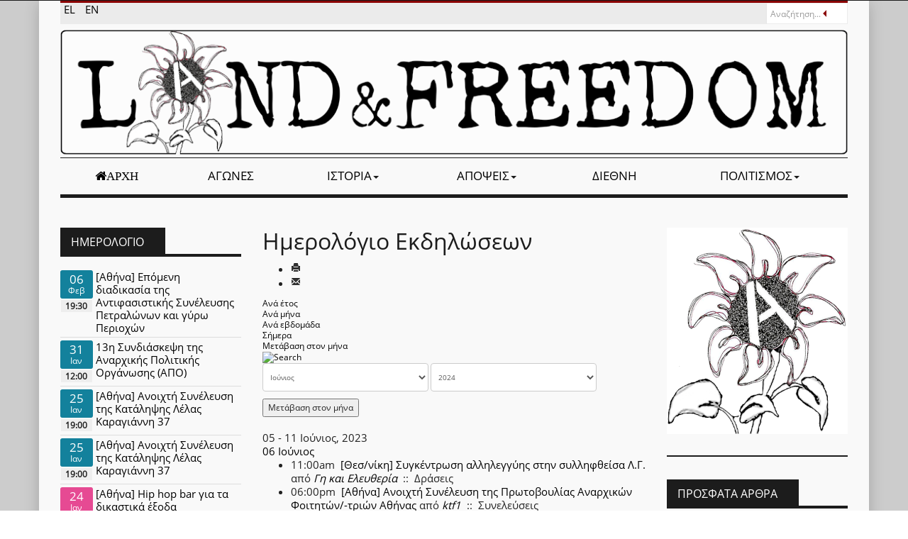

--- FILE ---
content_type: text/html; charset=utf-8
request_url: https://www.landandfreedom.gr/el/imerologio/eventsbyweek/2023/06/05/-
body_size: 12435
content:

<!DOCTYPE html>
<html lang="el-gr" dir="ltr" class='com_jevents task-week.listevents itemid-233 j31 mm-hover'>

<head>
	<base href="https://www.landandfreedom.gr/el/imerologio/eventsbyweek/2023/06/05/-" />
	<meta http-equiv="content-type" content="text/html; charset=utf-8" />
	<meta name="robots" content="index,follow" />
	<meta name="description" content="Portal ελευθεριακής αντιπληροφόρησης, πρωτοβουλία της συντακτικής ομάδας της αναρχικής εφημερίδας «Γη και Ελευθερία» που εκδίδει η Αναρχική Πολιτική Οργάνωση." />
	<meta name="generator" content="Joomla! - Open Source Content Management" />
	<title>Γη και Ελευθερία - Ημερολόγιο</title>
	<link href="https://www.landandfreedom.gr/index.php?option=com_jevents&amp;task=modlatest.rss&amp;format=feed&amp;type=rss&amp;Itemid=233&amp;modid=0" rel="alternate" type="application/rss+xml" title="RSS 2.0" />
	<link href="https://www.landandfreedom.gr/index.php?option=com_jevents&amp;task=modlatest.rss&amp;format=feed&amp;type=atom&amp;Itemid=233&amp;modid=0" rel="alternate" type="application/atom+xml" title="Atom 1.0" />
	<link href="/templates/eranews/favicon.ico" rel="shortcut icon" type="image/vnd.microsoft.icon" />
	<link href="/t3-assets/dev/red-black-laf/templates.eranews.less.bootstrap.less.css" rel="stylesheet" type="text/css" />
	<link href="/media/com_jevents/css/bootstrap.css" rel="stylesheet" type="text/css" />
	<link href="/media/com_jevents/css/bootstrap-responsive.css" rel="stylesheet" type="text/css" />
	<link href="/media/com_jevents/lib_jevmodal/css/jevmodal.css" rel="stylesheet" type="text/css" />
	<link href="/components/com_jevents/assets/css/eventsadmin.css?v=3.6.73" rel="stylesheet" type="text/css" />
	<link href="/components/com_jevents/views/flat/assets/css/events_css.css?v=3.6.73" rel="stylesheet" type="text/css" />
	<link href="/media/com_jce/site/css/content.min.css?badb4208be409b1335b815dde676300e" rel="stylesheet" type="text/css" />
	<link href="/templates/system/css/system.css" rel="stylesheet" type="text/css" />
	<link href="/t3-assets/dev/red-black-laf/plugins.system.t3.base-bs3.less.t3.less.css" rel="stylesheet" type="text/css" />
	<link href="/t3-assets/dev/red-black-laf/templates.eranews.less.core.less.css" rel="stylesheet" type="text/css" />
	<link href="/t3-assets/dev/red-black-laf/templates.eranews.less.typography.less.css" rel="stylesheet" type="text/css" />
	<link href="/t3-assets/dev/red-black-laf/templates.eranews.less.forms.less.css" rel="stylesheet" type="text/css" />
	<link href="/t3-assets/dev/red-black-laf/templates.eranews.less.navigation.less.css" rel="stylesheet" type="text/css" />
	<link href="/t3-assets/dev/red-black-laf/templates.eranews.less.navbar.less.css" rel="stylesheet" type="text/css" />
	<link href="/t3-assets/dev/red-black-laf/templates.eranews.less.modules.less.css" rel="stylesheet" type="text/css" />
	<link href="/t3-assets/dev/red-black-laf/templates.eranews.less.joomla.less.css" rel="stylesheet" type="text/css" />
	<link href="/t3-assets/dev/red-black-laf/templates.eranews.less.components.less.css" rel="stylesheet" type="text/css" />
	<link href="/t3-assets/dev/red-black-laf/templates.eranews.less.style.less.css" rel="stylesheet" type="text/css" />
	<link href="/t3-assets/dev/red-black-laf/templates.eranews.local.less.themes.red-black-laf.template.less.css" rel="stylesheet" type="text/css" />
	<link href="/t3-assets/dev/red-black-laf/templates.eranews.less.template.less.css" rel="stylesheet" type="text/css" />
	<link href="/templates/eranews/fonts/font-awesome/css/font-awesome.min.css" rel="stylesheet" type="text/css" />
	<link href="/templates/eranews/css/custom.css" rel="stylesheet" type="text/css" />
	<link href="/components/com_jevents/views/default/assets/css/modstyle.css?v=3.6.73" rel="stylesheet" type="text/css" />
	<link href="/media/mod_languages/css/template.css?db8574945a6836384cb43baa23c31570" rel="stylesheet" type="text/css" />
	<style type="text/css">
.caldatecontainer, .caleventinfo { display: inline-block; vertical-align:top; }
.caleventinfo { width: 78%; line-height: 1.2em; }
.caldate { margin: auto; padding: 0.2em;  background-color: gray; border-radius: 0.2em; color: white; }
.caldatecontainer { width: 18%; text-align: center; }
.caldateday { font-size: 1.1em; line-height: 1em; }
.caldateday .mod_events_latest_date { vertical-align: middle; }
.caldatemonth { font-size: 0.8em; }
.caldatetime { font-size: 0.8em; font-weight: bold; background-color: #eee; margin: 0.1em; }
.mod_events_latest, .mod_events_latest_first { border: none; padding: 0.3em 0; }
.mod_events_latest { border-top: 1px solid #dddddd; }
.mod_events_latest_callink { text-align: center; }
div.mod_events_latest_callink a { background: none !important; }
	</style>
	<script type="application/json" class="joomla-script-options new">{"csrf.token":"60d15569a2c58adea6135d128a53dc94","system.paths":{"root":"","base":""}}</script>
	<script src="/media/system/js/core.js?db8574945a6836384cb43baa23c31570" type="text/javascript"></script>
	<script src="/media/jui/js/jquery.min.js?db8574945a6836384cb43baa23c31570" type="text/javascript"></script>
	<script src="/media/jui/js/jquery-noconflict.js?db8574945a6836384cb43baa23c31570" type="text/javascript"></script>
	<script src="/media/jui/js/jquery-migrate.min.js?db8574945a6836384cb43baa23c31570" type="text/javascript"></script>
	<script src="/components/com_jevents/assets/js/jQnc.js?v=3.6.73" type="text/javascript"></script>
	<script src="/plugins/system/t3/base-bs3/bootstrap/js/bootstrap.js?db8574945a6836384cb43baa23c31570" type="text/javascript"></script>
	<script src="/media/com_jevents/lib_jevmodal/js/jevmodal.js" type="text/javascript"></script>
	<script src="/components/com_jevents/assets/js/view_detailJQ.js?v=3.6.73" type="text/javascript"></script>
	<script src="/plugins/system/t3/base-bs3/js/jquery.tap.min.js" type="text/javascript"></script>
	<script src="/plugins/system/t3/base-bs3/js/script.js" type="text/javascript"></script>
	<script src="/plugins/system/t3/base-bs3/js/menu.js" type="text/javascript"></script>
	<script src="/templates/eranews/js/count.js" type="text/javascript"></script>
	<script src="/plugins/system/t3/base-bs3/js/nav-collapse.js" type="text/javascript"></script>
	<!--[if lt IE 9]><script src="/media/system/js/html5fallback.js?db8574945a6836384cb43baa23c31570" type="text/javascript"></script><![endif]-->
	<script type="text/javascript">
function jevPopover(selector, container) {
	var uikitoptions = {"title":"","pos":"top","delay":150,"delayHide":200,"offset":20,"animation":"uk-animation-fade","duration":100,"cls":"uk-active uk-card uk-card-default uk-padding-remove  uk-background-default","clsPos":"uk-tooltip","mode":"hover,focus","container":"#jevents_body"}; 
	var bsoptions = {"animation":false,"html":true,"placement":"top","selector":false,"title":"","trigger":"hover focus","content":"","delay":{"show":150,"hide":150},"container":"#jevents_body","mouseonly":false};
	uikitoptions.container = container;
	bsoptions.container = container;
	
	if (bsoptions.mouseonly && 'ontouchstart' in document.documentElement) {
		return;
	}
	if (jQuery(selector).length){
		try {
			ys_setuppopover(selector, uikitoptions);
		}
		catch (e) {
			if ('bootstrap' != "uikit"  || typeof UIkit == 'undefined' ) {
			// Do not use this for YooTheme Pro templates otherwise you get strange behaviour!
				if (jQuery(selector).popover )
				{	
					// set data-title and data-content if not set or empty		
					var hoveritems = document.querySelectorAll(selector);
					hoveritems.forEach(function (hoveritem) {
						var title = hoveritem.getAttribute('data-original-title') || hoveritem.getAttribute('title')  || '';
						var body = hoveritem.getAttribute('data-original-content') || hoveritem.getAttribute('data-content') || '';
						if (body == '')
						{
							//hoveritem.setAttribute('data-original-content', 'hello kitty!');
							//hoveritem.setAttribute('data-content', 'hello kitty!');
						}
					});
					jQuery(selector).popover(bsoptions);
				}
				else 
				{
					if ('bootstrap' != "uikit")
					{
						alert("problem with popovers!  Failed to load Bootstrap popovers");
					}
					else 
					{
						alert("problem with popovers! Failed to load UIkit popovers");
					}
				}
			}
			else 
			{
				// Fall back to native uikit
				var hoveritems = document.querySelectorAll(selector);
				hoveritems.forEach(function (hoveritem) {
					var title = hoveritem.getAttribute('data-yspoptitle') || hoveritem.getAttribute('data-original-title') || hoveritem.getAttribute('title');
					var body = hoveritem.getAttribute('data-yspopcontent') || hoveritem.getAttribute('data-content') || hoveritem.getAttribute('data-bs-content') || '';
					var options = hoveritem.getAttribute('data-yspopoptions') || uikitoptions;
					if (typeof options == 'string') {
						options = JSON.parse(options);
					}
					/*
					var phtml = '<div class="uk-card uk-card-default uk-padding-remove uk-background-default" style="width:max-content;border-top-left-radius: 5px;border-top-right-radius: 5px;">' +
					(title != '' ? '<div class="uk-text-emphasis">' + title + '</div>' : '') +
					(body != '' ? '<div class="uk-card-body uk-text-secondary uk-padding-small" style="width:max-content">' + body + '</div>' : '') +
					'</div>';
					*/						
					var phtml = '' +
					(title != '' ? title.replace("jevtt_title", "uk-card-title uk-text-emphasis uk-padding-small").replace(/color:#(.*);/,'color:#$1!important;')  : '') +
					(body != '' ?  body.replace("jevtt_text", "uk-card-body uk-padding-small uk-text-secondary  uk-background-default")  : '') +
					'';
					options.title = phtml;
					
					if (hoveritem.hasAttribute('title')) {
						hoveritem.removeAttribute('title');
					}
			
					UIkit.tooltip(hoveritem, options);
				});
			}	
		}
	}
}
document.addEventListener('DOMContentLoaded', function()
{
	try {
		jevPopover('.hasjevtip', '#jevents_body');
	}
	catch (e) 
	{
	}
});
(function($) {
	if (typeof $.fn.popover == 'undefined')
	{
		// bootstrap popovers not used or loaded
		return;
	}

    var oldHide = $.fn.popover.Constructor.prototype.hide || false;

    $.fn.popover.Constructor.prototype.hide = function() {
		var bootstrap5 = false;
		var bootstrap4 = false;
		try {
	        var testClass = window.bootstrap.Tooltip || window.bootstrap.Modal;
	        var bsVersion = testClass.VERSION.substr(0,1);

		    bootstrap5 = bsVersion >= 5;
		    bootstrap4 = bsVersion >= 4 && !bootstrap5;
		} catch (e) {
		}
        var bootstrap3 = window.jQuery && (typeof jQuery().emulateTransitionEnd == 'function');
        // Bootstrap  3+         
        if (this.config || bootstrap4 || bootstrap3 || bootstrap5)
        {
            //- This is not needed for recent versions of Bootstrap 4
            /*
	        if (this.config.container == '#jevents_body' && this.config.trigger.indexOf('hover') >=0) {
	            var that = this;
	            // try again after what would have been the delay
	            setTimeout(function() {
	                return that.hide.call(that, arguments);
	            }, that.config.delay.hide);
	            return;
	        }
	        */
        }
        // Earlier Bootstraps 
        else
        {
	        if (this.options.container == '#jevents_body' && this.options.trigger.indexOf('hover') >=0  && this.tip().is(':hover')) {
	            var that = this;
	            // try again after what would have been the delay
	            setTimeout(function() {
	                try {
	                    return that.hide.call(that, arguments);
	                }
	                catch (e) 
	                {
	                }
	            }, that.options.delay.hide);
	            return;
	        }
        }
        if ( oldHide )
        {
            oldHide.call(this, arguments);
        }
    };

})(jQuery);function fetchMoreLatestEvents(modid, direction)
{        
        jQuery.ajax({
                    type : 'POST',
                    dataType : 'json',
                    url : "https://www.landandfreedom.gr/index.php?option=com_jevents&ttoption=com_jevents&typeaheadtask=gwejson&file=fetchlatestevents&path=module&folder=mod_jevents_latest&token=60d15569a2c58adea6135d128a53dc94",
                    data : {'json':JSON.stringify({'modid':modid, 'direction':direction})},
                    contentType: "application/x-www-form-urlencoded; charset=utf-8",
                    scriptCharset: "utf-8"
            })                        
                .done(function( data ){                    
                    jQuery("#mod_events_latest_"+modid+"_data").replaceWith(data.html);
                    try {
                        document.getElementById("mod_events_latest_"+modid+"_data").parentNode.scrollIntoView({block: "start", behavior: "smooth"});
                    }
                    catch (e) {
                    }
                })
                .fail(function(x) {
        alert('fail '+x);
                });
}
	</script>
	<!--[if lte IE 6]>
<link rel="stylesheet" href="https://www.landandfreedom.gr/components/com_jevents/views/flat/assets/css/ie6.css" />
<![endif]-->

	
<!-- META FOR IOS & HANDHELD -->
	<meta name="viewport" content="width=device-width, initial-scale=1.0, maximum-scale=1.0, user-scalable=no"/>
	<style type="text/stylesheet">
		@-webkit-viewport   { width: device-width; }
		@-moz-viewport      { width: device-width; }
		@-ms-viewport       { width: device-width; }
		@-o-viewport        { width: device-width; }
		@viewport           { width: device-width; }
	</style>
	<script type="text/javascript">
		//<![CDATA[
		if (navigator.userAgent.match(/IEMobile\/10\.0/)) {
			var msViewportStyle = document.createElement("style");
			msViewportStyle.appendChild(
				document.createTextNode("@-ms-viewport{width:auto!important}")
			);
			document.getElementsByTagName("head")[0].appendChild(msViewportStyle);
		}
		//]]>
	</script>
<meta name="HandheldFriendly" content="true"/>
<meta name="apple-mobile-web-app-capable" content="YES"/>
<!-- //META FOR IOS & HANDHELD -->



<link rel="apple-touch-icon" sizes="180x180" href="/apple-touch-icon.png">
<link rel="icon" type="image/png" sizes="32x32" href="/favicon-32x32.png">
<link rel="icon" type="image/png" sizes="16x16" href="/favicon-16x16.png">
<link rel="manifest" href="/site.webmanifest">
<link rel="mask-icon" href="/safari-pinned-tab.svg" color="#5bbad5">
<meta name="msapplication-TileColor" content="#da532c">
<meta name="theme-color" content="#ffffff">



<!-- Le HTML5 shim and media query for IE8 support -->
<!--[if lt IE 9]>
<script src="//cdnjs.cloudflare.com/ajax/libs/html5shiv/3.7.3/html5shiv.min.js"></script>
<script type="text/javascript" src="/plugins/system/t3/base-bs3/js/respond.min.js"></script>
<![endif]-->

<!-- You can add Google Analytics here or use T3 Injection feature -->


	<!-- Start TAGZ: -->
	<meta name="twitter:card" content="summary_large_image"/>
	<meta name="twitter:description" content="Γη & Ελευθερία | Ημερολόγιο"/>
	<meta name="twitter:image" content="https://www.landandfreedom.gr/images/logos/laf_flower.png"/>
	<meta name="twitter:site" content=""/>
	<meta name="twitter:title" content="Γη & Ελευθερία | Ημερολόγιο"/>
	<meta property="fb:app_id" content=""/>
	<meta property="og:description" content="Γη & Ελευθερία | Ημερολόγιο"/>
	<meta property="og:image" content="https://www.landandfreedom.gr/images/logos/laf_flower.png"/>
	<meta property="og:image:height" content="291"/>
	<meta property="og:image:width" content="255"/>
	<meta property="og:site_name" content="Γη και Ελευθερία"/>
	<meta property="og:title" content="Γη & Ελευθερία | Ημερολόγιο"/>
	<meta property="og:type" content="website"/>
	<meta property="og:url" content="https://www.landandfreedom.gr/el/imerologio/eventsbyweek/2023/06/05/-"/>
	<!-- End TAGZ -->

</head>
		

<body>
<div class="background-coloroverlay" style="background-color:#ccc"></div><div class="t3-wrapper"> <!-- Need this wrapper for off-canvas menu. Remove if you don't use of-canvas -->
		<!-- topbar-->
		<div class="wrap topbar">
				<div class="container">
			<div class="col-xs-12 col-sm-12 col-md-6 topbar-left">
										</div>
			<div class="col-xs-12 col-sm-12 col-md-6 topbar-right">
								</div>
		<div></div><div style="clear:both"></div></div></div>
		<!-- //topbar -->
<div id="background-shadow" class="container">
  
  		<!-- highlighter-->
				<div class="wrap highlighter">
				<div class="container">
				<div class="highlighter-inner">
			<div class="col-xs-12 col-sm-9 col-md-9 highlighter-left">
						<div class="highlighter-left-inner ">
<div class="mod-languages">

	<ul class="lang-inline" dir="ltr">
									<li class="lang-active">
			<a href="https://www.landandfreedom.gr/el/imerologio/eventsbyweek/2023/06/05/-">
							EL						</a>
			</li>
								<li>
			<a href="/en/imerologio">
							EN						</a>
			</li>
				</ul>

</div>

			</div>			</div>
			<div class="col-xs-12 col-sm-3 col-md-3 highlighter-right">
								<!-- HEAD SEARCH -->
					<div class="head-search ">
						<div class="search">
	<form action="/el/imerologio" method="post" class="form-inline eranews">
		<label for="mod-search-searchword94" class="element-invisible">Αναζήτηση...</label> <input name="searchword" id="mod-search-searchword94" maxlength="200"  class="inputbox search-query input-medium" type="search" placeholder="Αναζήτηση..." />		<input type="hidden" name="task" value="search" />
		<input type="hidden" name="option" value="com_search" />
		<input type="hidden" name="Itemid" value="233" />
	</form>
</div>

					</div>
					<!-- //HEAD SEARCH -->
							</div>
		<div></div><div style="clear:both"></div></div></div></div>
				<!-- //highlighter -->

  
<!-- HEADER -->
<header id="t3-header" class="container t3-header">
	<div class="row">
		<!-- LOGO -->
		<div class="col-xs-12 col-sm-12 logo">
			<div class="logo-image logo-control">
				<a href="https://www.landandfreedom.gr/" title="Γη και Ελευθερία">
											<img class="logo-img" src="/images/logos/laf_logo.png" alt="Γη και Ελευθερία" />
																<img class="logo-img-sm" src="/images/logos/laf_logo-small.png" alt="Γη και Ελευθερία" />
										<span class="sitename">Γη και Ελευθερία</span>
				</a>
				<small class="site-slogan">Γη και Ελευθερία</small>
			</div>
		</div>
		<!-- //LOGO -->
			</div>
</header>
<!-- //HEADER -->


  
<!-- MAIN NAVIGATION -->
<nav id="t3-mainnav" class="wrap navbar navbar-default t3-mainnav" data-spy="affix" data-offset-top="70">
	<div class="container">
	<div class="nav-border">
		<!-- Brand and toggle get grouped for better mobile display -->
		<div class="navbar-header">
											<button type="button" class="navbar-toggle" data-toggle="collapse" data-target=".t3-navbar-collapse">
					<i class="fa fa-bars"></i>
				</button>
			
			
		</div>

					<div class="t3-navbar-collapse navbar-collapse collapse"></div>
		
		<div class="t3-navbar navbar-collapse collapse">
					<ul class="nav navbar-nav">
			<li class="item-101">				<a class="laf-home-icon fa fa-home" href="/el/" >Αρχή</a>
				</li><li class="item-137">				<a href="/el/agones" >Αγώνες</a>
				</li><li class="item-114 deeper dropdown parent">				<a class="dropdown-toggle" href="/el/istoria"  data-toggle="dropdown">Ιστορία<em class="caret"></em></a>
				<ul class="dropdown-menu" role="menu"><li class="item-237">				<a href="/el/istoria/theoria" >Θεωρία</a>
				</li></ul></li><li class="item-115 deeper dropdown parent">				<a class="dropdown-toggle" href="/el/apopseis"  data-toggle="dropdown">Απόψεις<em class="caret"></em></a>
				<ul class="dropdown-menu" role="menu"><li class="item-238">				<a href="/el/apopseis/analyseis" >Αναλύσεις</a>
				</li></ul></li><li class="item-193">				<a href="/el/diethni" >Διεθνή</a>
				</li><li class="item-194 deeper dropdown parent">				<a class="dropdown-toggle" href="/el/politismos"  data-toggle="dropdown">Πολιτισμός<em class="caret"></em></a>
				<ul class="dropdown-menu" role="menu"><li class="item-377">				<a href="/el/politismos/eleftheriakes-ekdoseis" >Ελευθεριακές εκδόσεις</a>
				</li></ul></li>		</ul>
	
		</div>
	</div>
	</div>
</nav>
<!-- //MAIN NAVIGATION -->


  		<!-- picturenews-->
				<!-- //picturenews -->

  


  

<div id="t3-mainbody" class="container t3-mainbody">
	<div class="row">

		<!-- MAIN CONTENT -->
		<div id="t3-content" class="t3-content col-xs-12 col-md-6  col-md-push-3">
							<div id="system-message-container">
			</div>
	
												<!-- Event Calendar and Lists Powered by JEvents //-->
		<div id="jevents">
	<div class="contentpaneopen jeventpage     jevbootstrap" id="jevents_header">
							<h2 class="contentheading">Ημερολόγιο Εκδηλώσεων</h2>
						<ul class="actions">
										<li class="print-icon">
							<a href="javascript:void(0);" rel="nofollow"
							   onclick="window.open('/el/imerologio/eventsbyweek/2023/6/5/-?print=1&amp;pop=1&amp;tmpl=component', 'win2', 'status=no,toolbar=no,scrollbars=yes,titlebar=no,menubar=no,resizable=yes,width=600,height=600,directories=no,location=no');"
							   title="Εκτύπωση">
								<span class="icon-print"> </span>
							</a>
						</li> 					<li class="email-icon">
						<a href="javascript:void(0);" rel="nofollow"
						   onclick="window.open('/el/component/mailto/?tmpl=component&amp;link=27bed270ce8d4d25319e6f5df7bd9df3d1ba1881','emailwin','width=400,height=350,menubar=yes,resizable=yes'); return false;"
						   title="EMAIL">
							<span class="icon-envelope"> </span>
						</a>
					</li>
								</ul>
				</div>
	<div class="jev_clear"></div>
	<div class="contentpaneopen  jeventpage   jevbootstrap" id="jevents_body">
	<div class='jev_pretoolbar'></div>				<div class="new-navigation">
			<div class="nav-items">
									<div id="nav-year" >
						<a href="/el/imerologio/eventsbyyear/2023/-"
						   title="Ανά έτος">
							Ανά έτος</a>
					</div>
													<div id="nav-month">
						<a href="/el/imerologio/monthcalendar/2023/6/-"
						   title="Ανά μήνα">                            Ανά μήνα</a>
					</div>
													<div id="nav-week" class="active">
						<a href="/el/imerologio/eventsbyweek/2023/6/5/-"
						   title="Ανά εβδομάδα">
							Ανά εβδομάδα</a>
					</div>
													<div id="nav-today">
						<a href="/el/imerologio/eventsbyday/2026/1/26/-"
						   title="Σήμερα">
							Σήμερα</a>
					</div>
															<div id="nav-jumpto">
			<a href="#"
			   onclick="if (jevjq('#jumpto').hasClass('jev_none')) {jevjq('#jumpto').removeClass('jev_none');} else {jevjq('#jumpto').addClass('jev_none')}return false;"
			   title="Μετάβαση στον μήνα">
				Μετάβαση στον μήνα			</a>
		</div>
																						</div>
							<div id="nav-search">
					<a href="/el/imerologio/search_form/-"
					   title="Αναζήτηση">
						<img src="https://www.landandfreedom.gr/components/com_jevents/views/flat/assets/images/icon-search.gif" alt="Search"/>
					</a>
				</div>
								<div id="jumpto"  class="jev_none">
			<form name="BarNav" action="/el/imerologio" method="get">
				<input type="hidden" name="option" value="com_jevents" />
				<input type="hidden" name="task" value="month.calendar" />
				<input type="hidden" name="catids" value=""/><select id="month" name="month" style="font-size:10px;">
	<option value="01">&Iota;&alpha;&nu;&omicron;&upsilon;ά&rho;&iota;&omicron;&sigmaf;</option>
	<option value="02">&Phi;&epsilon;&beta;&rho;&omicron;&upsilon;ά&rho;&iota;&omicron;&sigmaf;</option>
	<option value="03">&Mu;ά&rho;&tau;&iota;&omicron;&sigmaf;</option>
	<option value="04">&Alpha;&pi;&rho;ί&lambda;&iota;&omicron;&sigmaf;</option>
	<option value="05">&Mu;ά&iota;&omicron;&sigmaf;</option>
	<option value="06" selected="selected">&Iota;&omicron;ύ&nu;&iota;&omicron;&sigmaf;</option>
	<option value="07">&Iota;&omicron;ύ&lambda;&iota;&omicron;&sigmaf;</option>
	<option value="08">&Alpha;ύ&gamma;&omicron;&upsilon;&sigma;&tau;&omicron;&sigmaf;</option>
	<option value="09">&Sigma;&epsilon;&pi;&tau;έ&mu;&beta;&rho;&iota;&omicron;&sigmaf;</option>
	<option value="10">&Omicron;&kappa;&tau;ώ&beta;&rho;&iota;&omicron;&sigmaf;</option>
	<option value="11">&Nu;&omicron;έ&mu;&beta;&rho;&iota;&omicron;&sigmaf;</option>
	<option value="12">&Delta;&epsilon;&kappa;έ&mu;&beta;&rho;&iota;&omicron;&sigmaf;</option>
</select>
<select id="year" name="year" style="font-size:10px;">
	<option value="2024">2024</option>
	<option value="2025">2025</option>
	<option value="2026">2026</option>
	<option value="2027">2027</option>
	<option value="2028">2028</option>
	<option value="2029">2029</option>
	<option value="2030">2030</option>
	<option value="2031">2031</option>
</select>
				<button onclick="submit(this.form)">Μετάβαση στον μήνα</button>
				<input type="hidden" name="Itemid" value="233" />
			</form>
		</div>
		

		</div>
		
<div class="jev_toprow">
	<div class="jev_header2">
		<div class="previousmonth">
					</div>
		<div class="currentmonth">
			05 - 11 Ιούνιος, 2023		</div>
		<div class="nextmonth">
					</div>

	</div>
</div>
<div id='jev_maincal' class='jev_listview'>

	<a class="ev_link_weekday" href="/el/imerologio/eventsbyday/2023/6/6/-" title="Μετάβαση στην τρέχουσα ημέρα του ημερολογίου">
		<div class="jev_daysnames">
			06 Ιούνιος		</div>
		</a>
		<div class="jev_listrow">
			<ul class='ev_ul'>
<li class='ev_td_li' style="border-color:#980808;">
11:00am&nbsp;                    <a class="ev_link_row" href="/el/imerologio/eventdetail/1511/-/thes-niki-sygkentrosi-allileggyis-stin-sylliftheisa-l-g" title="[Θεσ/νίκη] Συγκέντρωση αλληλεγγύης στην συλληφθείσα Λ.Γ.">
					[Θεσ/νίκη] Συγκέντρωση αλληλεγγύης στην συλληφθείσα Λ.Γ.</a> από<em>&nbsp;<a href="/el/epikinonia" title="Αποστολή Email στον συγγραφέα" target="_blank" >Γη και Ελευθερία</a></em>&nbsp;&nbsp;::&nbsp;&nbsp;Δράσεις</li>
<li class='ev_td_li' style="border-color:#13819c;">
06:00pm&nbsp;                    <a class="ev_link_row" href="/el/imerologio/eventdetail/1509/-/athina-anoixti-synelefsi-tis-protovoulias-anarxikon-foititon-trion-athinas" title="[Αθήνα] Ανοιχτή Συνέλευση της Πρωτοβουλίας Αναρχικών Φοιτητών/-τριών Αθήνας">
					[Αθήνα] Ανοιχτή Συνέλευση της Πρωτοβουλίας Αναρχικών Φοιτητών/-τριών Αθήνας</a> από<em>&nbsp;<span id="cloak1b08bb3a289af457eff8cd4f3fdfebedf8c7c8a0e4517f00a648da81fe17f013">Αυτή η διεύθυνση ηλεκτρονικού ταχυδρομείου προστατεύεται από τους αυτοματισμούς αποστολέων ανεπιθύμητων μηνυμάτων. Χρειάζεται να ενεργοποιήσετε τη JavaScript για να μπορέσετε να τη δείτε.</span><script type='text/javascript'>
				document.getElementById('cloak1b08bb3a289af457eff8cd4f3fdfebedf8c7c8a0e4517f00a648da81fe17f013').innerHTML = '';
				var prefix = '&#109;a' + 'i&#108;' + '&#116;o';
				var path = 'hr' + 'ef' + '=';
				var addyf8c7c8a0e4517f00a648da81fe17f013 = 'ktf1' + '&#64;';
				addyf8c7c8a0e4517f00a648da81fe17f013 = addyf8c7c8a0e4517f00a648da81fe17f013 + 'l&#97;nd&#97;ndfr&#101;&#101;d&#111;m' + '&#46;' + 'gr';
				var addy_textf8c7c8a0e4517f00a648da81fe17f013 = 'ktf1';document.getElementById('cloak1b08bb3a289af457eff8cd4f3fdfebedf8c7c8a0e4517f00a648da81fe17f013').innerHTML += '<a ' + path + '\'' + prefix + ':' + addyf8c7c8a0e4517f00a648da81fe17f013 + '\'>'+addy_textf8c7c8a0e4517f00a648da81fe17f013+'<\/a>';
		</script></em>&nbsp;&nbsp;::&nbsp;&nbsp;Συνελεύσεις</li>
</ul>
		</div>
		<a class="ev_link_weekday" href="/el/imerologio/eventsbyday/2023/6/7/-" title="Μετάβαση στην τρέχουσα ημέρα του ημερολογίου">
		<div class="jev_daysnames">
			07 Ιούνιος		</div>
		</a>
		<div class="jev_listrow">
			<ul class='ev_ul'>
<li class='ev_td_li' style="border-color:#009900;">
06:30pm&nbsp;                    <a class="ev_link_row" href="/el/imerologio/eventdetail/1510/-/athina-antifasistiki-antikratiki-poreia" title="[Αθήνα] Αντιφασιστική - αντικρατική πορεία">
					[Αθήνα] Αντιφασιστική - αντικρατική πορεία</a> από<em>&nbsp;<span id="cloaka1e6bcc3713f9015cca826d2c90802a4f8c7c8a0e4517f00a648da81fe17f013">Αυτή η διεύθυνση ηλεκτρονικού ταχυδρομείου προστατεύεται από τους αυτοματισμούς αποστολέων ανεπιθύμητων μηνυμάτων. Χρειάζεται να ενεργοποιήσετε τη JavaScript για να μπορέσετε να τη δείτε.</span><script type='text/javascript'>
				document.getElementById('cloaka1e6bcc3713f9015cca826d2c90802a4f8c7c8a0e4517f00a648da81fe17f013').innerHTML = '';
				var prefix = '&#109;a' + 'i&#108;' + '&#116;o';
				var path = 'hr' + 'ef' + '=';
				var addyf8c7c8a0e4517f00a648da81fe17f013 = 'ktf1' + '&#64;';
				addyf8c7c8a0e4517f00a648da81fe17f013 = addyf8c7c8a0e4517f00a648da81fe17f013 + 'l&#97;nd&#97;ndfr&#101;&#101;d&#111;m' + '&#46;' + 'gr';
				var addy_textf8c7c8a0e4517f00a648da81fe17f013 = 'ktf1';document.getElementById('cloaka1e6bcc3713f9015cca826d2c90802a4f8c7c8a0e4517f00a648da81fe17f013').innerHTML += '<a ' + path + '\'' + prefix + ':' + addyf8c7c8a0e4517f00a648da81fe17f013 + '\'>'+addy_textf8c7c8a0e4517f00a648da81fe17f013+'<\/a>';
		</script></em>&nbsp;&nbsp;::&nbsp;&nbsp;Πορείες</li>
<li class='ev_td_li' style="border-color:#13819c;">
08:00pm&nbsp;                    <a class="ev_link_row" href="/el/imerologio/eventdetail/1512/-/thes-niki-anoixti-diaxeiristiki-synelefsi-tis-katalipsis-libertatia" title="[Θεσ/νικη]ανοιχτή διαχειριστική συνέλευση της κατάληψης Libertatia">
					[Θεσ/νικη]ανοιχτή διαχειριστική συνέλευση της κατάληψης Libertatia</a> από<em>&nbsp;</em>&nbsp;&nbsp;::&nbsp;&nbsp;Συνελεύσεις</li>
</ul>
		</div>
		<a class="ev_link_weekday" href="/el/imerologio/eventsbyday/2023/6/8/-" title="Μετάβαση στην τρέχουσα ημέρα του ημερολογίου">
		<div class="jev_daysnames">
			08 Ιούνιος		</div>
		</a>
		<div class="jev_listrow">
			<ul class='ev_ul'>
<li class='ev_td_li' style="border-color:#009900;">
07:30pm&nbsp;                    <a class="ev_link_row" href="/el/imerologio/eventdetail/1508/-/thes-niki-motoporeia-gia-tis-ergodotikes-dolofonies-pem-08-06-19-30-kamara" title="[Θεσ/νικη] Μοτοπορεία για τις εργοδοτικές δολοφονίες | Πέμ. 08/06 19:30 Καμάρα">
					[Θεσ/νικη] Μοτοπορεία για τις εργοδοτικές δολοφονίες | Πέμ. 08/06 19:30 Καμάρα</a> από<em>&nbsp;<span id="cloaka6391bc93e7796ce16d5212bff07f0b8f87fdf4786cabda35ac7a10e0f1">Αυτή η διεύθυνση ηλεκτρονικού ταχυδρομείου προστατεύεται από τους αυτοματισμούς αποστολέων ανεπιθύμητων μηνυμάτων. Χρειάζεται να ενεργοποιήσετε τη JavaScript για να μπορέσετε να τη δείτε.</span><script type='text/javascript'>
				document.getElementById('cloaka6391bc93e7796ce16d5212bff07f0b8f87fdf4786cabda35ac7a10e0f1').innerHTML = '';
				var prefix = '&#109;a' + 'i&#108;' + '&#116;o';
				var path = 'hr' + 'ef' + '=';
				var addy66875f87fdf4786cabda35ac7a10e0f1 = 'm&#97;vr&#111;k&#97;&#105;k&#111;kk&#105;n&#111;' + '&#64;';
				addy66875f87fdf4786cabda35ac7a10e0f1 = addy66875f87fdf4786cabda35ac7a10e0f1 + 'l&#97;nd&#97;ndfr&#101;&#101;d&#111;m' + '&#46;' + 'gr';
				var addy_text66875f87fdf4786cabda35ac7a10e0f1 = 'm&#97;vr&#111;k&#97;&#105;k&#111;kk&#105;n&#111;';document.getElementById('cloaka6391bc93e7796ce16d5212bff07f0b8f87fdf4786cabda35ac7a10e0f1').innerHTML += '<a ' + path + '\'' + prefix + ':' + addy66875f87fdf4786cabda35ac7a10e0f1 + '\'>'+addy_text66875f87fdf4786cabda35ac7a10e0f1+'<\/a>';
		</script></em>&nbsp;&nbsp;::&nbsp;&nbsp;Πορείες</li>
</ul>
		</div>
		<a class="ev_link_weekday" href="/el/imerologio/eventsbyday/2023/6/9/-" title="Μετάβαση στην τρέχουσα ημέρα του ημερολογίου">
		<div class="jev_daysnames">
			09 Ιούνιος		</div>
		</a>
		<div class="jev_listrow">
			<ul class='ev_ul'>
<li class='ev_td_li' style="border-color:#c29393;">
09:00pm&nbsp;                    <a class="ev_link_row" href="/el/imerologio/eventdetail/1493/-/lk37-mousiki-vradia-me-rempetiki-kompania" title="[ΛΚ37] Μουσική βραδιά με ρεμπέτικη κομπανία">
					[ΛΚ37] Μουσική βραδιά με ρεμπέτικη κομπανία</a> από<em>&nbsp;<span id="cloakd3925607e09bfd2094be186aedc3787fa84b1eafbbdf8ac88ae213ac8f0">Αυτή η διεύθυνση ηλεκτρονικού ταχυδρομείου προστατεύεται από τους αυτοματισμούς αποστολέων ανεπιθύμητων μηνυμάτων. Χρειάζεται να ενεργοποιήσετε τη JavaScript για να μπορέσετε να τη δείτε.</span><script type='text/javascript'>
				document.getElementById('cloakd3925607e09bfd2094be186aedc3787fa84b1eafbbdf8ac88ae213ac8f0').innerHTML = '';
				var prefix = '&#109;a' + 'i&#108;' + '&#116;o';
				var path = 'hr' + 'ef' + '=';
				var addy61502a84b1eafbbdf8ac88ae213ac8f0 = 'k&#105;kl&#111;st&#105;sf&#111;t&#105;&#97;s' + '&#64;';
				addy61502a84b1eafbbdf8ac88ae213ac8f0 = addy61502a84b1eafbbdf8ac88ae213ac8f0 + 'l&#97;nd&#97;ndfr&#101;&#101;d&#111;m' + '&#46;' + 'gr';
				var addy_text61502a84b1eafbbdf8ac88ae213ac8f0 = 'k&#105;kl&#111;st&#105;sf&#111;t&#105;&#97;s';document.getElementById('cloakd3925607e09bfd2094be186aedc3787fa84b1eafbbdf8ac88ae213ac8f0').innerHTML += '<a ' + path + '\'' + prefix + ':' + addy61502a84b1eafbbdf8ac88ae213ac8f0 + '\'>'+addy_text61502a84b1eafbbdf8ac88ae213ac8f0+'<\/a>';
		</script></em>&nbsp;&nbsp;::&nbsp;&nbsp;Εκδηλώσεις</li>
</ul>
		</div>
		<a class="ev_link_weekday" href="/el/imerologio/eventsbyday/2023/6/10/-" title="Μετάβαση στην τρέχουσα ημέρα του ημερολογίου">
		<div class="jev_daysnames">
			10 Ιούνιος		</div>
		</a>
		<div class="jev_listrow">
			<ul class='ev_ul'>
<li class='ev_td_li' style="border-color:#009900;">
11:00am&nbsp;                    <a class="ev_link_row" href="/el/imerologio/eventdetail/1514/-/athina-sakakp-kato-ta-xeria-apo-tin-pl-protomagias" title="[Αθήνα • ΣΑΚΑΚΠ] Κάτω τα χέρια από την πλ. Πρωτομαγιάς">
					[Αθήνα • ΣΑΚΑΚΠ] Κάτω τα χέρια από την πλ. Πρωτομαγιάς</a> από<em>&nbsp;<span id="cloak8ce726bc25a5b037122a90d761a929bda84b1eafbbdf8ac88ae213ac8f0">Αυτή η διεύθυνση ηλεκτρονικού ταχυδρομείου προστατεύεται από τους αυτοματισμούς αποστολέων ανεπιθύμητων μηνυμάτων. Χρειάζεται να ενεργοποιήσετε τη JavaScript για να μπορέσετε να τη δείτε.</span><script type='text/javascript'>
				document.getElementById('cloak8ce726bc25a5b037122a90d761a929bda84b1eafbbdf8ac88ae213ac8f0').innerHTML = '';
				var prefix = '&#109;a' + 'i&#108;' + '&#116;o';
				var path = 'hr' + 'ef' + '=';
				var addy61502a84b1eafbbdf8ac88ae213ac8f0 = 'k&#105;kl&#111;st&#105;sf&#111;t&#105;&#97;s' + '&#64;';
				addy61502a84b1eafbbdf8ac88ae213ac8f0 = addy61502a84b1eafbbdf8ac88ae213ac8f0 + 'l&#97;nd&#97;ndfr&#101;&#101;d&#111;m' + '&#46;' + 'gr';
				var addy_text61502a84b1eafbbdf8ac88ae213ac8f0 = 'k&#105;kl&#111;st&#105;sf&#111;t&#105;&#97;s';document.getElementById('cloak8ce726bc25a5b037122a90d761a929bda84b1eafbbdf8ac88ae213ac8f0').innerHTML += '<a ' + path + '\'' + prefix + ':' + addy61502a84b1eafbbdf8ac88ae213ac8f0 + '\'>'+addy_text61502a84b1eafbbdf8ac88ae213ac8f0+'<\/a>';
		</script></em>&nbsp;&nbsp;::&nbsp;&nbsp;Πορείες</li>
<li class='ev_td_li' style="border-color:#bd8d66;">
09:00pm&nbsp;                    <a class="ev_link_row" href="/el/imerologio/eventdetail/1505/-/athina-a-a-steki-antipnoia-provoli-digger" title="[Αθήνα | α-α στέκι Αντίπνοια] Προβολή: Digger">
					[Αθήνα | α-α στέκι Αντίπνοια] Προβολή: Digger</a> από<em>&nbsp;<span id="cloak6c3eb149a4ff205f0361cd07a77517e1f907f4f0f89274d51bbc9d6bbb0db">Αυτή η διεύθυνση ηλεκτρονικού ταχυδρομείου προστατεύεται από τους αυτοματισμούς αποστολέων ανεπιθύμητων μηνυμάτων. Χρειάζεται να ενεργοποιήσετε τη JavaScript για να μπορέσετε να τη δείτε.</span><script type='text/javascript'>
				document.getElementById('cloak6c3eb149a4ff205f0361cd07a77517e1f907f4f0f89274d51bbc9d6bbb0db').innerHTML = '';
				var prefix = '&#109;a' + 'i&#108;' + '&#116;o';
				var path = 'hr' + 'ef' + '=';
				var addy366f907f4f0f89274d51bbc9d6bbb0db = '&#111;m&#105;kr&#111;n72' + '&#64;';
				addy366f907f4f0f89274d51bbc9d6bbb0db = addy366f907f4f0f89274d51bbc9d6bbb0db + 'l&#97;nd&#97;ndfr&#101;&#101;d&#111;m' + '&#46;' + 'gr';
				var addy_text366f907f4f0f89274d51bbc9d6bbb0db = '&#111;m&#105;kr&#111;n72';document.getElementById('cloak6c3eb149a4ff205f0361cd07a77517e1f907f4f0f89274d51bbc9d6bbb0db').innerHTML += '<a ' + path + '\'' + prefix + ':' + addy366f907f4f0f89274d51bbc9d6bbb0db + '\'>'+addy_text366f907f4f0f89274d51bbc9d6bbb0db+'<\/a>';
		</script></em>&nbsp;&nbsp;::&nbsp;&nbsp;Προβολές</li>
</ul>
		</div>
			<div class="jev_clear"></div>
</div>	</div>
	</div>
			<!-- submain -->

  	<!-- //submain -->

		</div>
		<!-- //MAIN CONTENT -->

		<!-- SIDEBAR 1 -->
		<div class="t3-sidebar t3-sidebar-1 col-xs-12 col-sm-6  col-md-3  col-md-pull-6 ">
			<div class="t3-module module " id="Mod138"><div class="module-inner"><h3 class="module-title "><span>Ημερολόγιο</span></h3><div class="module-ct"><table class="mod_events_latest_table jevbootstrap" width="100%" border="0" cellspacing="0" cellpadding="0" align="center"><tr class="jevrow0"><td class="mod_events_latest_first"><div>
  <div class="caldatecontainer">
    <div class="caldate" style="background-color: #13819c">
      <div class="caldateday"><span class="mod_events_latest_date">06</span></div>
      <div class="caldatemonth"><span class="mod_events_latest_date">Φεβ</span></div>
    </div>
    <div class="caldatetime"><span class="mod_events_latest_date">19:30</span></div>
  </div>

  <div class="caleventinfo">
    <div class="caleventtitle"><span class="mod_events_latest_content"><a href="/el/imerologio/eventdetail/2863/-/athina-epomeni-diadikasia-tis-antifasistikis-synelefsis-petralonon-kai-gyro-perioxon"  target="_top" >[Αθήνα] Επόμενη διαδικασία της Αντιφασιστικής Συνέλευσης Πετραλώνων και γύρω Περιοχών</a></span></div>
    <!--<div class="caleventtime"><span class="mod_events_latest_date"> 7:30PM</span></div>-->
  </div>
</div>
</td></tr>
<tr class="jevrow1"><td class="mod_events_latest"><div>
  <div class="caldatecontainer">
    <div class="caldate" style="background-color: #13819c">
      <div class="caldateday"><span class="mod_events_latest_date">31</span></div>
      <div class="caldatemonth"><span class="mod_events_latest_date">Ιαν</span></div>
    </div>
    <div class="caldatetime"><span class="mod_events_latest_date">12:00</span></div>
  </div>

  <div class="caleventinfo">
    <div class="caleventtitle"><span class="mod_events_latest_content"><a href="/el/imerologio/eventdetail/2839/-/13i-syndiaskepsi-tis-anarxikis-politikis-organosis-apo"  target="_top" >13η Συνδιάσκεψη της Αναρχικής Πολιτικής Οργάνωσης (ΑΠΟ)</a></span></div>
    <!--<div class="caleventtime"><span class="mod_events_latest_date">12:00PM</span></div>-->
  </div>
</div>
</td></tr>
<tr class="jevrow0"><td class="mod_events_latest"><div>
  <div class="caldatecontainer">
    <div class="caldate" style="background-color: #13819c">
      <div class="caldateday"><span class="mod_events_latest_date">25</span></div>
      <div class="caldatemonth"><span class="mod_events_latest_date">Ιαν</span></div>
    </div>
    <div class="caldatetime"><span class="mod_events_latest_date">19:00</span></div>
  </div>

  <div class="caleventinfo">
    <div class="caleventtitle"><span class="mod_events_latest_content"><a href="/el/imerologio/eventdetail/2871/-/athina-anoixti-synelefsi-tis-katalipsis-lelas-karagianni-37"  target="_top" >[Αθήνα] Ανοιχτή Συνέλευση της Κατάληψης Λέλας Καραγιάννη 37</a></span></div>
    <!--<div class="caleventtime"><span class="mod_events_latest_date"> 7:00PM</span></div>-->
  </div>
</div>
</td></tr>
<tr class="jevrow0"><td class="mod_events_latest"><div>
  <div class="caldatecontainer">
    <div class="caldate" style="background-color: #13819c">
      <div class="caldateday"><span class="mod_events_latest_date">25</span></div>
      <div class="caldatemonth"><span class="mod_events_latest_date">Ιαν</span></div>
    </div>
    <div class="caldatetime"><span class="mod_events_latest_date">19:00</span></div>
  </div>

  <div class="caleventinfo">
    <div class="caleventtitle"><span class="mod_events_latest_content"><a href="/el/imerologio/eventdetail/2865/-/athina-anoixti-synelefsi-tis-katalipsis-lelas-karagianni-37"  target="_top" >[Αθήνα] Ανοιχτή Συνέλευση της Κατάληψης Λέλας Καραγιάννη 37</a></span></div>
    <!--<div class="caleventtime"><span class="mod_events_latest_date"> 7:00PM</span></div>-->
  </div>
</div>
</td></tr>
<tr class="jevrow1"><td class="mod_events_latest"><div>
  <div class="caldatecontainer">
    <div class="caldate" style="background-color: #e64a93">
      <div class="caldateday"><span class="mod_events_latest_date">24</span></div>
      <div class="caldatemonth"><span class="mod_events_latest_date">Ιαν</span></div>
    </div>
    <div class="caldatetime"><span class="mod_events_latest_date">21:30</span></div>
  </div>

  <div class="caleventinfo">
    <div class="caleventtitle"><span class="mod_events_latest_content"><a href="/el/imerologio/eventdetail/2866/-/athina-hip-hop-bar-gia-ta-dikastika-eksoda-syntrofon-lk37"  target="_top" >[Αθήνα] Hip hop bar για τα δικαστικά έξοδα συντρόφων | ΛΚ37</a></span></div>
    <!--<div class="caleventtime"><span class="mod_events_latest_date"> 9:30PM</span></div>-->
  </div>
</div>
</td></tr>
<tr class="jevrow1"><td class="mod_events_latest"><div>
  <div class="caldatecontainer">
    <div class="caldate" style="background-color: #13819c">
      <div class="caldateday"><span class="mod_events_latest_date">24</span></div>
      <div class="caldatemonth"><span class="mod_events_latest_date">Ιαν</span></div>
    </div>
    <div class="caldatetime"><span class="mod_events_latest_date">18:00</span></div>
  </div>

  <div class="caleventinfo">
    <div class="caleventtitle"><span class="mod_events_latest_content"><a href="/el/imerologio/eventdetail/2861/-/athina-synelefsi-tou-a-a-stekioy-antipnoia"  target="_top" >[Αθήνα] Συνέλευση του α-α στεκιού Αντίπνοια</a></span></div>
    <!--<div class="caleventtime"><span class="mod_events_latest_date"> 6:00PM</span></div>-->
  </div>
</div>
</td></tr>
</table>
<div class="mod_events_latest_callink"><a href="/el/imerologio" class="btn btn-default" target="_top" >Πλήρες Ημερολόγιο</a></div></div></div></div>
		</div>
		<!-- //SIDEBAR 1 -->
	
		<!-- SIDEBAR 2 -->
		<div class="t3-sidebar t3-sidebar-2 col-xs-12 col-sm-6  col-md-3 ">
			<div class="t3-module module " id="Mod148"><div class="module-inner"><div class="module-ct">

<div class="custom"  >
	<p><img src="/images/logos/laf_flower.png" alt="" /></p></div>
</div></div></div><div class="t3-module module " id="Mod95"><div class="module-inner"><h3 class="module-title "><span>Πρόσφατα άρθρα</span></h3><div class="module-ct">
<ul class="list-group modlatest marginless ">
      <li class="list-group-item list-group-item-action flex-column align-items-start" itemscope itemtype="https://schema.org/Article">
      <a href="/el/agones/2181-kalesma-sygkentrosi-en-opsei-tis-synodou-prytaneon-ston-volo" class="d-flex w-100 justify-content-between" itemprop="url">
<!--         <div class=""> -->
          <div class="mb-1" itemprop="name">[Κάλεσμα] Συγκέντρωση εν όψει της συνόδου πρυτάνεων στον Βόλο</div>
<!--         </div> -->
      </a>

    </li>
      <li class="list-group-item list-group-item-action flex-column align-items-start" itemscope itemtype="https://schema.org/Article">
      <a href="/el/agones/2180-thes-niki-stous-dromous-gia-to-kratiko-kapitalistiko-egklima-ton-tempon" class="d-flex w-100 justify-content-between" itemprop="url">
<!--         <div class=""> -->
          <div class="mb-1" itemprop="name">[Θεσ/νίκη] Στους δρόμους για το κρατικό - καπιταλιστικό έγκλημα των Τεμπών</div>
<!--         </div> -->
      </a>

    </li>
      <li class="list-group-item list-group-item-action flex-column align-items-start" itemscope itemtype="https://schema.org/Article">
      <a href="/el/agones/2179-thes-niki-enantia-ston-polemo-kai-ton-ethnikismo-oyte-mia-ora-ston-strato-asf-quieta-movere" class="d-flex w-100 justify-content-between" itemprop="url">
<!--         <div class=""> -->
          <div class="mb-1" itemprop="name">[Θεσ/νίκη] Ενάντια στον πόλεμο και τον εθνικισμό - ούτε μια ώρα στον στρατό | ΑΣΦ Quieta Movere</div>
<!--         </div> -->
      </a>

    </li>
      <li class="list-group-item list-group-item-action flex-column align-items-start" itemscope itemtype="https://schema.org/Article">
      <a href="/el/agones/2178-to-polytexneio-tha-parameinei-estia-agona-kai-antistasis" class="d-flex w-100 justify-content-between" itemprop="url">
<!--         <div class=""> -->
          <div class="mb-1" itemprop="name">[Αθήνα] Το πολυτεχνείο θα παραμείνει εστία αγώνα και αντίστασης</div>
<!--         </div> -->
      </a>

    </li>
      <li class="list-group-item list-group-item-action flex-column align-items-start" itemscope itemtype="https://schema.org/Article">
      <a href="/el/agones/2177-thes-niki-sygkentrosi-allileggyis-stous-agonizomenous-ekpaideftikoys" class="d-flex w-100 justify-content-between" itemprop="url">
<!--         <div class=""> -->
          <div class="mb-1" itemprop="name">[Θεσ/νίκη] Συγκέντρωση αλληλεγγύης στους αγωνιζόμενους εκπαιδευτικούς</div>
<!--         </div> -->
      </a>

    </li>
      <li class="list-group-item list-group-item-action flex-column align-items-start" itemscope itemtype="https://schema.org/Article">
      <a href="/el/agones/2175-thes-niki-mikrofoniki-sygkentrosi-allileggyis-sti-12xroni" class="d-flex w-100 justify-content-between" itemprop="url">
<!--         <div class=""> -->
          <div class="mb-1" itemprop="name">[Θεσ/νίκη] Μικροφωνική συγκέντρωση αλληλεγγύης στη 12χρονη</div>
<!--         </div> -->
      </a>

    </li>
      <li class="list-group-item list-group-item-action flex-column align-items-start" itemscope itemtype="https://schema.org/Article">
      <a href="/el/agones/2174-athina-i-emfyli-via-einai-thesmiki-allileggyi-sti-12xroni-ti-mitera-kai-ta-aderfia-tis" class="d-flex w-100 justify-content-between" itemprop="url">
<!--         <div class=""> -->
          <div class="mb-1" itemprop="name">[Αθήνα] Η έμφυλη βία είναι θεσμική – Αλληλεγγύη στη 12χρονη, τη μητέρα και τα αδέρφια της</div>
<!--         </div> -->
      </a>

    </li>
      <li class="list-group-item list-group-item-action flex-column align-items-start" itemscope itemtype="https://schema.org/Article">
      <a href="/el/agones/2173-apenanti-stin-kratiki-katastoli-kai-tin-poinikopoiisi-tis-anarxikis-taftotitas-eimaste-oloi-es-syntrofoi-isses" class="d-flex w-100 justify-content-between" itemprop="url">
<!--         <div class=""> -->
          <div class="mb-1" itemprop="name">Απέναντι στην κρατική καταστολή και την ποινικοποίηση της αναρχικής ταυτότητας - Είμαστε όλοι/ες σύντροφοι/ισσες</div>
<!--         </div> -->
      </a>

    </li>
      <li class="list-group-item list-group-item-action flex-column align-items-start" itemscope itemtype="https://schema.org/Article">
      <a href="/el/agones/2172-anakoinosi-gia-tis-prosfates-mazikes-diagrafes-foititon-trion" class="d-flex w-100 justify-content-between" itemprop="url">
<!--         <div class=""> -->
          <div class="mb-1" itemprop="name">Ανακοίνωση για τις πρόσφατες μαζικές διαγραφές φοιτητών/τριών</div>
<!--         </div> -->
      </a>

    </li>
      <li class="list-group-item list-group-item-action flex-column align-items-start" itemscope itemtype="https://schema.org/Article">
      <a href="/el/agones/2171-thes-niki-mikrofoniki-sygkentrosi-savvato-17-1-stis-12-00-kamara-allileggyi-stous-is-eksegermenous-es-sto-iran-allileggyi-ston-lao-tis-venezouelas" class="d-flex w-100 justify-content-between" itemprop="url">
<!--         <div class=""> -->
          <div class="mb-1" itemprop="name">[Θεσ/νίκη] Αλληλεγγύη στους/ις εξεγερμένους/ες στο Ιράν - Αλληλεγγύη στον λαό της Βενεζουέλας</div>
<!--         </div> -->
      </a>

    </li>
  </ul>

</div></div></div>
		</div>
		<!-- //SIDEBAR 2 -->
	
	</div>
</div> 



  


  


  


  


  
<!-- FOOTER -->
<footer id="t3-footer" class="wrap t3-footer">

			<!-- FOOT NAVIGATION -->
		<div class="container">
				<!-- SPOTLIGHT -->
	<div class="t3-spotlight t3-footnav  row">
					<div class=" col-lg-4 col-md-4 col-sm-4 col-xs-6">
								<div class="t3-module module " id="Mod154"><div class="module-inner"><h3 class="module-title "><span>Land and freedom</span></h3><div class="module-ct">

<div class="custom"  >
	<p>Portal ελευθεριακής αντιπληροφόρησης, πρωτοβουλία της συντακτικής ομάδας της αναρχικής εφημερίδας «Γη και Ελευθερία» που εκδίδει η <a href="http://apo.squathost.com/" target="_blank" rel="noopener" title="Αναρχική Πολιτική Οργάνωση">Αναρχική Πολιτική Οργάνωση</a>.</p></div>
</div></div></div>
							</div>
					<div class=" col-lg-4 col-md-4 col-sm-4 col-xs-6">
								

<div class="custom"  >
	<div class="social-links">
<a href="https://www.facebook.com/laf.portal" target="_blank" rel="follow noopener"><i class="fa fa-facebook-square fa-3x"></i></a> 
<a href="https://twitter.com/laf_portal" target="_blank" rel="follow noopener"><i class="fa fa-twitter-square fa-3x"></i></a> 
<a href="https://www.youtube.com/channel/UCD4vw3CcxLSsHkInS0v1qCA" target="_blank" rel="follow noopener"><i class="fa fa-youtube-square fa-3x"></i></a> 
<a href="https://www.instagram.com/land.and.freedom/" target="_blank" rel="follow noopener"><i class="fa fa-instagram fa-3x"></i></a>
</div></div>

							</div>
					<div class=" col-lg-4 col-md-4 col-sm-4 col-xs-12">
								<ul class="nav nav-pills nav-stacked menu">
<li class="item-117"><a href="/el/taftotita" class="">Ταυτότητα</a></li><li class="item-116"><a href="/el/epikinonia" class="">Επικοινωνία</a></li><li class="item-233 current active"><a href="/el/imerologio" class="">Ημερολόγιο</a></li><li class="item-209"><a href="/el/entipi-ekdosi" class="">Έντυπη έκδοση</a></li><li class="item-234"><a href="/el/video" class="">Βίντεο</a></li></ul>

							</div>
			</div>
<!-- SPOTLIGHT -->
		</div>
		<!-- //FOOT NAVIGATION -->
	
	<section class="t3-copyright">
		<div class="container">
			<div class="row">
				<div class="col-md-6 copyright ">
					

<div class="custom"  >
	<p>Γη &amp; Ελευθερία</p></div>

				</div>
									<div class="col-md-6 footerbase-2 ">
<a href="https://www.landandfreedom.gr/index.php?option=com_jevents&amp;task=modlatest.rss&amp;format=feed&amp;type=rss&amp;Itemid=233&amp;modid=0" class="syndicate-module">
	<img src="/media/system/images/livemarks.png" alt="feed-image" />			<span>
					RSS				</span>
	</a>
<a href="https://www.landandfreedom.gr/index.php?option=com_jevents&amp;task=modlatest.rss&amp;format=feed&amp;type=atom&amp;Itemid=233&amp;modid=0" class="syndicate-module">
	<img src="/media/system/images/livemarks.png" alt="feed-image" />			<span>
					Atom				</span>
	</a>

					</div>
							</div>
		</div>
	</section>

</footer>
    <!-- BACK TOP TOP BUTTON -->
     
    <div id="back-to-top" data-spy="affix" data-offset-top="300" class="back-to-top hidden-xs hidden-sm affix-top">
     
      <button class="btn btn-primary" title="Back to Top"><i class="fa fa-angle-up"></i></button>
     
    </div>
     
     
     
    <script type="text/javascript">
     
    (function($) {
     
    	// Back to top
     
    	$('#back-to-top').on('click', function(){
     
    		$("html, body").animate({scrollTop: 0}, 500);
     
    		return false;
     
    	});
     
    })(jQuery);
     
    </script>
     
    <!-- BACK TO TOP BUTTON -->
<!-- //FOOTER -->


</div>
</div>
</body>

</html>

--- FILE ---
content_type: text/css
request_url: https://www.landandfreedom.gr/t3-assets/dev/red-black-laf/templates.eranews.less.navbar.less.css
body_size: 528
content:
.navbar-toggle {
  padding: 0;
  height: 35px;
  line-height: 35px;
  width: 35px;
  margin-left: 15px;
}
@media (min-width: 768px) {
  .navbar-toggle {
    display: none;
  }
}
.navbar-nav {
  margin: 7.25px -15px;
}
@media (min-width: 768px) {
  .navbar-nav {
    margin: 0;
  }
}
.navbar-default {
  background-color: #f8f8f8;
  border-color: #e7e7e7;
}
.navbar-default .navbar-brand {
  color: #000000;
}
.navbar-default .navbar-brand:hover,
.navbar-default .navbar-brand:focus {
  color: #000000;
  background-color: transparent;
}
.navbar-default .navbar-text {
  color: #777777;
}
.navbar-default .navbar-nav > li > a {
  color: #000000;
}
.navbar-default .navbar-nav > li > a:hover,
.navbar-default .navbar-nav > li > a:focus {
  color: #333333;
  background-color: transparent;
}
.navbar-default .navbar-nav > li > .nav-header {
  color: #000000;
  display: inline-block;
  padding-top: 15.75px;
  padding-bottom: 15.75px;
}
.navbar-default .navbar-nav > .active > a,
.navbar-default .navbar-nav > .active > a:hover,
.navbar-default .navbar-nav > .active > a:focus {
  color: #555555;
  background-color: transparent;
}
.navbar-default .navbar-nav > .disabled > a,
.navbar-default .navbar-nav > .disabled > a:hover,
.navbar-default .navbar-nav > .disabled > a:focus {
  color: #cccccc;
  background-color: transparent;
}
.navbar-default .navbar-toggle {
  border-color: #dddddd;
}
.navbar-default .navbar-toggle:hover,
.navbar-default .navbar-toggle:focus {
  background-color: #dddddd;
}
.navbar-default .navbar-toggle .icon-bar {
  background-color: #cccccc;
}
.navbar-default .navbar-collapse,
.navbar-default .navbar-form {
  border-color: #e7e7e7;
}
.navbar-default .navbar-nav > .dropdown > a:hover .caret,
.navbar-default .navbar-nav > .dropdown > a:focus .caret {
  border-top-color: #333333;
  border-bottom-color: #333333;
}
.navbar-default .navbar-nav > .open > a,
.navbar-default .navbar-nav > .open > a:hover,
.navbar-default .navbar-nav > .open > a:focus {
  background-color: transparent;
  color: #555555;
}
.navbar-default .navbar-nav > .open > a .caret,
.navbar-default .navbar-nav > .open > a:hover .caret,
.navbar-default .navbar-nav > .open > a:focus .caret {
  border-top-color: #1c1c1c;
  border-bottom-color: #1c1c1c;
}
.navbar-default .navbar-nav > .dropdown > a .caret {
  border-top-color: #1c1c1c;
  border-bottom-color: #1c1c1c;
}
@media (max-width: 767px) {
  .navbar-default .navbar-nav .open .dropdown-menu > li > a {
    color: #000000;
  }
  .navbar-default .navbar-nav .open .dropdown-menu > li > a:hover,
  .navbar-default .navbar-nav .open .dropdown-menu > li > a:focus {
    color: #333333;
    background-color: transparent;
  }
  .navbar-default .navbar-nav .open .dropdown-menu > .active > a,
  .navbar-default .navbar-nav .open .dropdown-menu > .active > a:hover,
  .navbar-default .navbar-nav .open .dropdown-menu > .active > a:focus {
    color: #555555;
    background-color: transparent;
  }
  .navbar-default .navbar-nav .open .dropdown-menu > .disabled > a,
  .navbar-default .navbar-nav .open .dropdown-menu > .disabled > a:hover,
  .navbar-default .navbar-nav .open .dropdown-menu > .disabled > a:focus {
    color: #cccccc;
    background-color: transparent;
  }
}
.navbar-default .navbar-link {
  color: #000000;
}
.navbar-default .navbar-link:hover {
  color: #333333;
}
.t3-mainnav {
  border-left: 0;
  border-right: 0;
  margin-bottom: 0;
  border-radius: 0;
  left: 0;
  right: 0;
  top: 0;
  z-index: 999;
}
.t3-mainnav .t3-navbar {
  padding-left: 0;
  padding-right: 0;
}
@media (min-width: 768px) {
  .t3-mainnav .t3-navbar-collapse {
    display: none !important;
  }
}
.t3-mainnav .t3-navbar-collapse .navbar-nav {
  margin: 0 -15px;
}
.t3-mainnav .t3-navbar-collapse .navbar-nav li > a .fa {
  margin-right: 5px;
}
.t3-mainnav .t3-navbar-collapse .navbar-nav > li > a {
  border-top: 1px solid #e7e7e7;
}
.t3-mainnav .t3-navbar-collapse .navbar-nav > li:first-child > a {
  border-top: 0;
}
.t3-mainnav .t3-navbar-collapse .navbar-nav .dropdown > a .caret {
  position: absolute;
  top: 40%;
  right: 15px;
}